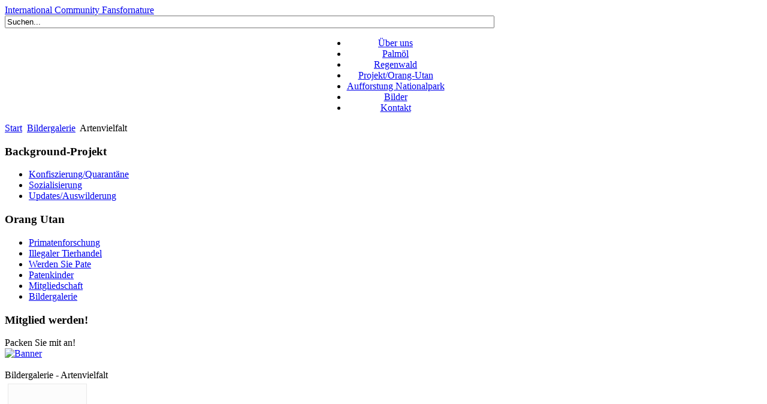

--- FILE ---
content_type: text/html; charset=utf-8
request_url: http://www.fansfornature.com/bildergalerie/category/5-artenvielfalt.html
body_size: 28659
content:
<!DOCTYPE html PUBLIC "-//W3C//DTD XHTML 1.0 Transitional//EN" "http://www.w3.org/TR/xhtml1/DTD/xhtml1-transitional.dtd">
<html xmlns="http://www.w3.org/1999/xhtml" xml:lang="de-de" lang="de-de" >
<head>
  <base href="http://www.fansfornature.com/bildergalerie/category/5-artenvielfalt.html" />
  <meta http-equiv="content-type" content="text/html; charset=utf-8" />
  <meta name="robots" content="index, follow" />
  <meta name="keywords" content="International Community Fansfornature,fansfornature,Hilfe,Orang-Utan,Gorilla,Regenwald,Tierschutz,Borneo,Organisation,Hilfe,Spende" />
  <meta name="description" content="" />
  <meta name="generator" content="Joomla! 1.5 - Open Source Content Management" />
  <title>Bildergalerie - Artenvielfalt</title>
  <link href="/templates/siteground-j15-59/favicon.ico" rel="shortcut icon" type="image/x-icon" />
  <link rel="stylesheet" href="/components/com_phocagallery/assets/phocagallery.css" type="text/css" />
  <link rel="stylesheet" href="/media/system/css/modal.css" type="text/css" />
  <script type="text/javascript" src="/media/system/js/mootools.js"></script>
  <script type="text/javascript" src="/media/system/js/modal.js"></script>
  <script type="text/javascript">

		window.addEvent('domready', function() {

			SqueezeBox.initialize({});

			$$('a.modal-button').each(function(el) {
				el.addEvent('click', function(e) {
					new Event(e).stop();
					SqueezeBox.fromElement(el);
				});
			});
		});
  </script>
  <!--[if lt IE 8 ]>
<link rel="stylesheet" href="/components/com_phocagallery/assets/phocagalleryieall.css" type="text/css" />
<![endif]-->
  <style type="text/css">
 #phocagallery .phocaname {color: #b36b00 ;}
 .phocagallery-box-file {background: #fcfcfc ; border:1px solid #e8e8e8;margin: 5px;padding: 5px; }
 .phocagallery-box-file-first { background: url('/components/com_phocagallery/assets/images/shadow1.gif') 50% 50% no-repeat; }
 .phocagallery-box-file:hover, .phocagallery-box-file.hover {border:1px solid #b36b00 ; background: #f5f5f5 ;}
.bgPhocaClass{
			background:#666666;
			filter:alpha(opacity=70);
			opacity: 0.7;
			-moz-opacity:0.7;
			z-index:1000;
			}
			.fgPhocaClass{
			background:#f6f6f6;
			filter:alpha(opacity=100);
			opacity: 1;
			-moz-opacity:1;
			z-index:1000;
			}
			.fontPhocaClass{
			color:#000000;
			z-index:1001;
			}
			.capfontPhocaClass, .capfontclosePhocaClass{
			color:#ffffff;
			font-weight:bold;
			z-index:1001;
			} </style>
<!--[if lt IE 8]>
<style type="text/css">
 .phocagallery-box-file-first { background: url('/components/com_phocagallery/assets/images/shadow1.gif') 0px 0px no-repeat; }
 </style>
<![endif]-->
  <!--[if lt IE 7]>
<style type="text/css">
.phocagallery-box-file{
 background-color: expression(isNaN(this.js)?(this.js=1, this.onmouseover=new Function("this.className+=' hover';"), 
this.onmouseout=new Function("this.className=this.className.replace(' hover','');")):false););
}
 </style>
<![endif]-->
  <style type="text/css"> 
 #sbox-window {background-color:#6b6b6b;padding:2px} 
 #sbox-overlay {background-color:#000000;} 
 </style>


<link rel="stylesheet" href="/templates/system/css/system.css" type="text/css" />
<link rel="stylesheet" href="/templates/siteground-j15-59/css/template.css" type="text/css" />

<!--[if lte IE 6]>
<link rel="stylesheet" href="/templates/siteground-j15-59/css/ie7.css" type="text/css" />
<![endif]-->

</head>
<body class="body_bg">
	<div id="page_bg">
		<div id="topw">
			<div id="logo" style="width:739px;">
				<a href="/index.php">International Community Fansfornature</a>
			</div>
			<div id="search" style="width:200px;">
						<div class="module">
			<div>
				<div>
					<div>
											<form action="index.php" method="post">
	<div class="search1">
		<input name="searchword" id="mod_search_searchword" maxlength="20" alt="Suchen" class="inputbox" type="text" size="100" value="Suchen..."  onblur="if(this.value=='') this.value='Suchen...';" onfocus="if(this.value=='Suchen...') this.value='';" />	</div>
	<input type="hidden" name="task"   value="search" />
	<input type="hidden" name="option" value="com_search" />
</form>					</div>
				</div>
			</div>
		</div>
	
			</div>
		</div>
		<div class="clr"></div>
		
		<div class="pill_m">
			<div id="pillmenu">
				<table cellpadding="0" cellspacing="0" style="margin: 0 auto;">
					<tr>
						<td style="text-align: center; vertical-align: center;">
							<ul class="menu-nav"><li class="item28"><a href="http://www.fansfornature.com/"><span>Über uns</span></a></li><li class="item30"><a href="/palmoel.html"><span>Palmöl</span></a></li><li class="item151"><a href="/regenwald.html"><span>Regenwald</span></a></li><li class="item53"><a href="/projektorang-utan.html"><span>Projekt/Orang-Utan</span></a></li><li class="item152"><a href="/aufforstung-nationalpark.html"><span>Aufforstung Nationalpark</span></a></li><li class="item78"><a href="/bilder.html"><span>Bilder</span></a></li><li class="item161"><a href="/kontakt.html"><span>Kontakt</span></a></li></ul>
							<div class="clr"></div>
						</td>
					</tr>
				</table>
			</div>
		</div>
		
		<div id="header">
			<div style="width:450px; float: right; margin: 20px 20px 0 0;">
				<div id="newsflash">
					
				</div>
			</div>
		</div>
		
		<!--center start-->
		<div class="center">
			<div id="wrapper">
				<div id="content">
				<!--pathway start-->
							<div class="cpathway">
								<div class="cpleft">
									<span class="breadcrumbs pathway">
<a href="http://www.fansfornature.com/" class="pathway">Start</a> <img src="/images/M_images/arrow.png" alt=""  /> <a href="/bildergalerie.html" class="pathway">Bildergalerie</a> <img src="/images/M_images/arrow.png" alt=""  /> Artenvielfalt</span>

								</div>
							</div>
							<!--pathway end-->
											<div id="leftcolumn">	
									<div class="module_menu">
			<div>
				<div>
					<div>
													<h3>Background-Projekt</h3>
											<ul class="menu"><li class="item45"><a href="/2018-01-24-08-37-09.html"><span>Konfiszierung/Quarantäne</span></a></li><li class="item156"><a href="/sozialisierung.html"><span>Sozialisierung</span></a></li><li class="item157"><a href="/updatesauswilderung.html"><span>Updates/Auswilderung</span></a></li></ul>					</div>
				</div>
			</div>
		</div>
			<div class="module_menu">
			<div>
				<div>
					<div>
													<h3>Orang Utan</h3>
											<ul class="menu"><li class="item40"><a href="/primatenforschung.html"><span>Primatenforschung</span></a></li><li class="item103"><a href="/illegaler-tierhandel.html"><span>Illegaler Tierhandel</span></a></li><li class="item47"><a href="/werden-sie-pate.html"><span>Werden Sie Pate</span></a></li><li class="item46"><a href="/patenkinder.html"><span>Patenkinder</span></a></li><li class="item99"><a href="/mitgliedschaft.html"><span>Mitgliedschaft</span></a></li><li id="current" class="active item43"><a href="/bildergalerie.html"><span>Bildergalerie</span></a></li></ul>					</div>
				</div>
			</div>
		</div>
			<div class="module_text">
			<div>
				<div>
					<div>
													<h3>Mitglied werden!</h3>
											<div class="bannergroup_text">

	<div class="bannerheader">Packen Sie mit an!</div>
<div class="banneritem_text"><a href="/component/banners/click/3.html"><img src="http://www.fansfornature.com/images/banners/Mitglied-werden.jpg" alt="Banner" /></a><div class="clr"></div>
	</div>

</div>					</div>
				</div>
			</div>
		</div>
	
							<div style="width:137px;text-align:center;margin:0 auto;">
<br />
<table style="width:137px;text-align:center;" cellpadding="0" cellspacing="0">
	
</table>
</div>  
						</div>
												
												<div id="maincolumn_full">
													<div class="nopad">			
								
																	<div class="componentheading">Bildergalerie - Artenvielfalt</div>
<div class="contentpane"></div><div id="phocagallery">


<div class="phocagallery-box-file" style="height:138px; width:120px;"><div class="phocagallery-box-file-first" style="height:118px;width:118px;"><div class="phocagallery-box-file-second"><div class="phocagallery-box-file-third"><a class="" href="/bildergalerie.html" ><img src="/components/com_phocagallery/assets/images/icon-up-images.gif" alt=""  /></a></div></div></div>

</div>

<div class="phocagallery-box-file" style="height:138px; width:120px;"><div class="phocagallery-box-file-first" style="height:118px;width:118px;"><div class="phocagallery-box-file-second"><div class="phocagallery-box-file-third"><a class="modal-button" title="mawas-194" href="/bildergalerie/5-artenvielfalt/detail/73-mawas-194.html?tmpl=component" rel="{handler: 'iframe', size: {x: 680, y: 560}, overlayOpacity: 0.3}" ><img src="/images/phocagallery/Artenvielfalt/thumbs/phoca_thumb_m_mawas-194.jpg" alt="mawas-194"  /></a></div></div></div>

<div class="detail" style="margin-top:2px"> <a class="modal-button" title="Image Detail" href="/bildergalerie/5-artenvielfalt/detail/73-mawas-194.html?tmpl=component" rel="{handler: 'iframe', size: {x: 680, y: 560}, overlayOpacity: 0.3}" ><img src="/components/com_phocagallery/assets/images/icon-view.gif" alt="Image Detail"  /></a></div>
<div style="clear:both"></div>
</div>

<div class="phocagallery-box-file" style="height:138px; width:120px;"><div class="phocagallery-box-file-first" style="height:118px;width:118px;"><div class="phocagallery-box-file-second"><div class="phocagallery-box-file-third"><a class="modal-button" title="mawas-345" href="/bildergalerie/5-artenvielfalt/detail/74-mawas-345.html?tmpl=component" rel="{handler: 'iframe', size: {x: 680, y: 560}, overlayOpacity: 0.3}" ><img src="/images/phocagallery/Artenvielfalt/thumbs/phoca_thumb_m_mawas-345.jpg" alt="mawas-345"  /></a></div></div></div>

<div class="detail" style="margin-top:2px"> <a class="modal-button" title="Image Detail" href="/bildergalerie/5-artenvielfalt/detail/74-mawas-345.html?tmpl=component" rel="{handler: 'iframe', size: {x: 680, y: 560}, overlayOpacity: 0.3}" ><img src="/components/com_phocagallery/assets/images/icon-view.gif" alt="Image Detail"  /></a></div>
<div style="clear:both"></div>
</div>

<div class="phocagallery-box-file" style="height:138px; width:120px;"><div class="phocagallery-box-file-first" style="height:118px;width:118px;"><div class="phocagallery-box-file-second"><div class="phocagallery-box-file-third"><a class="modal-button" title="samboya-lestari-55" href="/bildergalerie/5-artenvielfalt/detail/75-samboya-lestari-55.html?tmpl=component" rel="{handler: 'iframe', size: {x: 680, y: 560}, overlayOpacity: 0.3}" ><img src="/images/phocagallery/Artenvielfalt/thumbs/phoca_thumb_m_samboya-lestari-55.jpg" alt="samboya-lestari-55"  /></a></div></div></div>

<div class="detail" style="margin-top:2px"> <a class="modal-button" title="Image Detail" href="/bildergalerie/5-artenvielfalt/detail/75-samboya-lestari-55.html?tmpl=component" rel="{handler: 'iframe', size: {x: 680, y: 560}, overlayOpacity: 0.3}" ><img src="/components/com_phocagallery/assets/images/icon-view.gif" alt="Image Detail"  /></a></div>
<div style="clear:both"></div>
</div>

<div class="phocagallery-box-file" style="height:138px; width:120px;"><div class="phocagallery-box-file-first" style="height:118px;width:118px;"><div class="phocagallery-box-file-second"><div class="phocagallery-box-file-third"><a class="modal-button" title="sungawain-12" href="/bildergalerie/5-artenvielfalt/detail/76-sungawain-12.html?tmpl=component" rel="{handler: 'iframe', size: {x: 680, y: 560}, overlayOpacity: 0.3}" ><img src="/images/phocagallery/Artenvielfalt/thumbs/phoca_thumb_m_sungawain-12.jpg" alt="sungawain-12"  /></a></div></div></div>

<div class="detail" style="margin-top:2px"> <a class="modal-button" title="Image Detail" href="/bildergalerie/5-artenvielfalt/detail/76-sungawain-12.html?tmpl=component" rel="{handler: 'iframe', size: {x: 680, y: 560}, overlayOpacity: 0.3}" ><img src="/components/com_phocagallery/assets/images/icon-view.gif" alt="Image Detail"  /></a></div>
<div style="clear:both"></div>
</div>

<div class="phocagallery-box-file" style="height:138px; width:120px;"><div class="phocagallery-box-file-first" style="height:118px;width:118px;"><div class="phocagallery-box-file-second"><div class="phocagallery-box-file-third"><a class="modal-button" title="sungawain-43" href="/bildergalerie/5-artenvielfalt/detail/77-sungawain-43.html?tmpl=component" rel="{handler: 'iframe', size: {x: 680, y: 560}, overlayOpacity: 0.3}" ><img src="/images/phocagallery/Artenvielfalt/thumbs/phoca_thumb_m_sungawain-43.jpg" alt="sungawain-43"  /></a></div></div></div>

<div class="detail" style="margin-top:2px"> <a class="modal-button" title="Image Detail" href="/bildergalerie/5-artenvielfalt/detail/77-sungawain-43.html?tmpl=component" rel="{handler: 'iframe', size: {x: 680, y: 560}, overlayOpacity: 0.3}" ><img src="/components/com_phocagallery/assets/images/icon-view.gif" alt="Image Detail"  /></a></div>
<div style="clear:both"></div>
</div>

<div class="phocagallery-box-file" style="height:138px; width:120px;"><div class="phocagallery-box-file-first" style="height:118px;width:118px;"><div class="phocagallery-box-file-second"><div class="phocagallery-box-file-third"><a class="modal-button" title="tier-und-pflanzen-4" href="/bildergalerie/5-artenvielfalt/detail/78-tier-und-pflanzen-4.html?tmpl=component" rel="{handler: 'iframe', size: {x: 680, y: 560}, overlayOpacity: 0.3}" ><img src="/images/phocagallery/Artenvielfalt/thumbs/phoca_thumb_m_tier-und-pflanzen-4.jpg" alt="tier-und-pflanzen-4"  /></a></div></div></div>

<div class="detail" style="margin-top:2px"> <a class="modal-button" title="Image Detail" href="/bildergalerie/5-artenvielfalt/detail/78-tier-und-pflanzen-4.html?tmpl=component" rel="{handler: 'iframe', size: {x: 680, y: 560}, overlayOpacity: 0.3}" ><img src="/components/com_phocagallery/assets/images/icon-view.gif" alt="Image Detail"  /></a></div>
<div style="clear:both"></div>
</div>

<div class="phocagallery-box-file" style="height:138px; width:120px;"><div class="phocagallery-box-file-first" style="height:118px;width:118px;"><div class="phocagallery-box-file-second"><div class="phocagallery-box-file-third"><a class="modal-button" title="tier-und-pflanzen-7" href="/bildergalerie/5-artenvielfalt/detail/79-tier-und-pflanzen-7.html?tmpl=component" rel="{handler: 'iframe', size: {x: 680, y: 560}, overlayOpacity: 0.3}" ><img src="/images/phocagallery/Artenvielfalt/thumbs/phoca_thumb_m_tier-und-pflanzen-7.jpg" alt="tier-und-pflanzen-7"  /></a></div></div></div>

<div class="detail" style="margin-top:2px"> <a class="modal-button" title="Image Detail" href="/bildergalerie/5-artenvielfalt/detail/79-tier-und-pflanzen-7.html?tmpl=component" rel="{handler: 'iframe', size: {x: 680, y: 560}, overlayOpacity: 0.3}" ><img src="/components/com_phocagallery/assets/images/icon-view.gif" alt="Image Detail"  /></a></div>
<div style="clear:both"></div>
</div>

<div class="phocagallery-box-file" style="height:138px; width:120px;"><div class="phocagallery-box-file-first" style="height:118px;width:118px;"><div class="phocagallery-box-file-second"><div class="phocagallery-box-file-third"><a class="modal-button" title="tier-und-pflanzen-8" href="/bildergalerie/5-artenvielfalt/detail/80-tier-und-pflanzen-8.html?tmpl=component" rel="{handler: 'iframe', size: {x: 680, y: 560}, overlayOpacity: 0.3}" ><img src="/images/phocagallery/Artenvielfalt/thumbs/phoca_thumb_m_tier-und-pflanzen-8.jpg" alt="tier-und-pflanzen-8"  /></a></div></div></div>

<div class="detail" style="margin-top:2px"> <a class="modal-button" title="Image Detail" href="/bildergalerie/5-artenvielfalt/detail/80-tier-und-pflanzen-8.html?tmpl=component" rel="{handler: 'iframe', size: {x: 680, y: 560}, overlayOpacity: 0.3}" ><img src="/components/com_phocagallery/assets/images/icon-view.gif" alt="Image Detail"  /></a></div>
<div style="clear:both"></div>
</div>

<div class="phocagallery-box-file" style="height:138px; width:120px;"><div class="phocagallery-box-file-first" style="height:118px;width:118px;"><div class="phocagallery-box-file-second"><div class="phocagallery-box-file-third"><a class="modal-button" title="tier-und-pflanzen-17" href="/bildergalerie/5-artenvielfalt/detail/81-tier-und-pflanzen-17.html?tmpl=component" rel="{handler: 'iframe', size: {x: 680, y: 560}, overlayOpacity: 0.3}" ><img src="/images/phocagallery/Artenvielfalt/thumbs/phoca_thumb_m_tier-und-pflanzen-17.jpg" alt="tier-und-pflanzen-17"  /></a></div></div></div>

<div class="detail" style="margin-top:2px"> <a class="modal-button" title="Image Detail" href="/bildergalerie/5-artenvielfalt/detail/81-tier-und-pflanzen-17.html?tmpl=component" rel="{handler: 'iframe', size: {x: 680, y: 560}, overlayOpacity: 0.3}" ><img src="/components/com_phocagallery/assets/images/icon-view.gif" alt="Image Detail"  /></a></div>
<div style="clear:both"></div>
</div>

<div class="phocagallery-box-file" style="height:138px; width:120px;"><div class="phocagallery-box-file-first" style="height:118px;width:118px;"><div class="phocagallery-box-file-second"><div class="phocagallery-box-file-third"><a class="modal-button" title="tier-und-pflanzen-28" href="/bildergalerie/5-artenvielfalt/detail/82-tier-und-pflanzen-28.html?tmpl=component" rel="{handler: 'iframe', size: {x: 680, y: 560}, overlayOpacity: 0.3}" ><img src="/images/phocagallery/Artenvielfalt/thumbs/phoca_thumb_m_tier-und-pflanzen-28.jpg" alt="tier-und-pflanzen-28"  /></a></div></div></div>

<div class="detail" style="margin-top:2px"> <a class="modal-button" title="Image Detail" href="/bildergalerie/5-artenvielfalt/detail/82-tier-und-pflanzen-28.html?tmpl=component" rel="{handler: 'iframe', size: {x: 680, y: 560}, overlayOpacity: 0.3}" ><img src="/components/com_phocagallery/assets/images/icon-view.gif" alt="Image Detail"  /></a></div>
<div style="clear:both"></div>
</div>

<div class="phocagallery-box-file" style="height:138px; width:120px;"><div class="phocagallery-box-file-first" style="height:118px;width:118px;"><div class="phocagallery-box-file-second"><div class="phocagallery-box-file-third"><a class="modal-button" title="tier-und-pflanzen-34" href="/bildergalerie/5-artenvielfalt/detail/83-tier-und-pflanzen-34.html?tmpl=component" rel="{handler: 'iframe', size: {x: 680, y: 560}, overlayOpacity: 0.3}" ><img src="/images/phocagallery/Artenvielfalt/thumbs/phoca_thumb_m_tier-und-pflanzen-34.jpg" alt="tier-und-pflanzen-34"  /></a></div></div></div>

<div class="detail" style="margin-top:2px"> <a class="modal-button" title="Image Detail" href="/bildergalerie/5-artenvielfalt/detail/83-tier-und-pflanzen-34.html?tmpl=component" rel="{handler: 'iframe', size: {x: 680, y: 560}, overlayOpacity: 0.3}" ><img src="/components/com_phocagallery/assets/images/icon-view.gif" alt="Image Detail"  /></a></div>
<div style="clear:both"></div>
</div>

<div class="phocagallery-box-file" style="height:138px; width:120px;"><div class="phocagallery-box-file-first" style="height:118px;width:118px;"><div class="phocagallery-box-file-second"><div class="phocagallery-box-file-third"><a class="modal-button" title="tier-und-pflanzen-41" href="/bildergalerie/5-artenvielfalt/detail/84-tier-und-pflanzen-41.html?tmpl=component" rel="{handler: 'iframe', size: {x: 680, y: 560}, overlayOpacity: 0.3}" ><img src="/images/phocagallery/Artenvielfalt/thumbs/phoca_thumb_m_tier-und-pflanzen-41.jpg" alt="tier-und-pflanzen-41"  /></a></div></div></div>

<div class="detail" style="margin-top:2px"> <a class="modal-button" title="Image Detail" href="/bildergalerie/5-artenvielfalt/detail/84-tier-und-pflanzen-41.html?tmpl=component" rel="{handler: 'iframe', size: {x: 680, y: 560}, overlayOpacity: 0.3}" ><img src="/components/com_phocagallery/assets/images/icon-view.gif" alt="Image Detail"  /></a></div>
<div style="clear:both"></div>
</div>

<div class="phocagallery-box-file" style="height:138px; width:120px;"><div class="phocagallery-box-file-first" style="height:118px;width:118px;"><div class="phocagallery-box-file-second"><div class="phocagallery-box-file-third"><a class="modal-button" title="tier-und-pflanzen-44" href="/bildergalerie/5-artenvielfalt/detail/85-tier-und-pflanzen-44.html?tmpl=component" rel="{handler: 'iframe', size: {x: 680, y: 560}, overlayOpacity: 0.3}" ><img src="/images/phocagallery/Artenvielfalt/thumbs/phoca_thumb_m_tier-und-pflanzen-44.jpg" alt="tier-und-pflanzen-44"  /></a></div></div></div>

<div class="detail" style="margin-top:2px"> <a class="modal-button" title="Image Detail" href="/bildergalerie/5-artenvielfalt/detail/85-tier-und-pflanzen-44.html?tmpl=component" rel="{handler: 'iframe', size: {x: 680, y: 560}, overlayOpacity: 0.3}" ><img src="/components/com_phocagallery/assets/images/icon-view.gif" alt="Image Detail"  /></a></div>
<div style="clear:both"></div>
</div>

<div class="phocagallery-box-file" style="height:138px; width:120px;"><div class="phocagallery-box-file-first" style="height:118px;width:118px;"><div class="phocagallery-box-file-second"><div class="phocagallery-box-file-third"><a class="modal-button" title="tier-und-pflanzen-46" href="/bildergalerie/5-artenvielfalt/detail/86-tier-und-pflanzen-46.html?tmpl=component" rel="{handler: 'iframe', size: {x: 680, y: 560}, overlayOpacity: 0.3}" ><img src="/images/phocagallery/Artenvielfalt/thumbs/phoca_thumb_m_tier-und-pflanzen-46.jpg" alt="tier-und-pflanzen-46"  /></a></div></div></div>

<div class="detail" style="margin-top:2px"> <a class="modal-button" title="Image Detail" href="/bildergalerie/5-artenvielfalt/detail/86-tier-und-pflanzen-46.html?tmpl=component" rel="{handler: 'iframe', size: {x: 680, y: 560}, overlayOpacity: 0.3}" ><img src="/components/com_phocagallery/assets/images/icon-view.gif" alt="Image Detail"  /></a></div>
<div style="clear:both"></div>
</div>

<div class="phocagallery-box-file" style="height:138px; width:120px;"><div class="phocagallery-box-file-first" style="height:118px;width:118px;"><div class="phocagallery-box-file-second"><div class="phocagallery-box-file-third"><a class="modal-button" title="tier-und-pflanzen-52" href="/bildergalerie/5-artenvielfalt/detail/87-tier-und-pflanzen-52.html?tmpl=component" rel="{handler: 'iframe', size: {x: 680, y: 560}, overlayOpacity: 0.3}" ><img src="/images/phocagallery/Artenvielfalt/thumbs/phoca_thumb_m_tier-und-pflanzen-52.jpg" alt="tier-und-pflanzen-52"  /></a></div></div></div>

<div class="detail" style="margin-top:2px"> <a class="modal-button" title="Image Detail" href="/bildergalerie/5-artenvielfalt/detail/87-tier-und-pflanzen-52.html?tmpl=component" rel="{handler: 'iframe', size: {x: 680, y: 560}, overlayOpacity: 0.3}" ><img src="/components/com_phocagallery/assets/images/icon-view.gif" alt="Image Detail"  /></a></div>
<div style="clear:both"></div>
</div>

<div class="phocagallery-box-file" style="height:138px; width:120px;"><div class="phocagallery-box-file-first" style="height:118px;width:118px;"><div class="phocagallery-box-file-second"><div class="phocagallery-box-file-third"><a class="modal-button" title="tier-und-pflanzen-54" href="/bildergalerie/5-artenvielfalt/detail/88-tier-und-pflanzen-54.html?tmpl=component" rel="{handler: 'iframe', size: {x: 680, y: 560}, overlayOpacity: 0.3}" ><img src="/images/phocagallery/Artenvielfalt/thumbs/phoca_thumb_m_tier-und-pflanzen-54.jpg" alt="tier-und-pflanzen-54"  /></a></div></div></div>

<div class="detail" style="margin-top:2px"> <a class="modal-button" title="Image Detail" href="/bildergalerie/5-artenvielfalt/detail/88-tier-und-pflanzen-54.html?tmpl=component" rel="{handler: 'iframe', size: {x: 680, y: 560}, overlayOpacity: 0.3}" ><img src="/components/com_phocagallery/assets/images/icon-view.gif" alt="Image Detail"  /></a></div>
<div style="clear:both"></div>
</div>

<div class="phocagallery-box-file" style="height:138px; width:120px;"><div class="phocagallery-box-file-first" style="height:118px;width:118px;"><div class="phocagallery-box-file-second"><div class="phocagallery-box-file-third"><a class="modal-button" title="tier-und-pflanzen-57" href="/bildergalerie/5-artenvielfalt/detail/89-tier-und-pflanzen-57.html?tmpl=component" rel="{handler: 'iframe', size: {x: 680, y: 560}, overlayOpacity: 0.3}" ><img src="/images/phocagallery/Artenvielfalt/thumbs/phoca_thumb_m_tier-und-pflanzen-57.jpg" alt="tier-und-pflanzen-57"  /></a></div></div></div>

<div class="detail" style="margin-top:2px"> <a class="modal-button" title="Image Detail" href="/bildergalerie/5-artenvielfalt/detail/89-tier-und-pflanzen-57.html?tmpl=component" rel="{handler: 'iframe', size: {x: 680, y: 560}, overlayOpacity: 0.3}" ><img src="/components/com_phocagallery/assets/images/icon-view.gif" alt="Image Detail"  /></a></div>
<div style="clear:both"></div>
</div>

<div class="phocagallery-box-file" style="height:138px; width:120px;"><div class="phocagallery-box-file-first" style="height:118px;width:118px;"><div class="phocagallery-box-file-second"><div class="phocagallery-box-file-third"><a class="modal-button" title="tier-und-pflanzen-60" href="/bildergalerie/5-artenvielfalt/detail/90-tier-und-pflanzen-60.html?tmpl=component" rel="{handler: 'iframe', size: {x: 680, y: 560}, overlayOpacity: 0.3}" ><img src="/images/phocagallery/Artenvielfalt/thumbs/phoca_thumb_m_tier-und-pflanzen-60.jpg" alt="tier-und-pflanzen-60"  /></a></div></div></div>

<div class="detail" style="margin-top:2px"> <a class="modal-button" title="Image Detail" href="/bildergalerie/5-artenvielfalt/detail/90-tier-und-pflanzen-60.html?tmpl=component" rel="{handler: 'iframe', size: {x: 680, y: 560}, overlayOpacity: 0.3}" ><img src="/components/com_phocagallery/assets/images/icon-view.gif" alt="Image Detail"  /></a></div>
<div style="clear:both"></div>
</div>

<div class="phocagallery-box-file" style="height:138px; width:120px;"><div class="phocagallery-box-file-first" style="height:118px;width:118px;"><div class="phocagallery-box-file-second"><div class="phocagallery-box-file-third"><a class="modal-button" title="tier-und-pflanzen-64" href="/bildergalerie/5-artenvielfalt/detail/91-tier-und-pflanzen-64.html?tmpl=component" rel="{handler: 'iframe', size: {x: 680, y: 560}, overlayOpacity: 0.3}" ><img src="/images/phocagallery/Artenvielfalt/thumbs/phoca_thumb_m_tier-und-pflanzen-64.jpg" alt="tier-und-pflanzen-64"  /></a></div></div></div>

<div class="detail" style="margin-top:2px"> <a class="modal-button" title="Image Detail" href="/bildergalerie/5-artenvielfalt/detail/91-tier-und-pflanzen-64.html?tmpl=component" rel="{handler: 'iframe', size: {x: 680, y: 560}, overlayOpacity: 0.3}" ><img src="/components/com_phocagallery/assets/images/icon-view.gif" alt="Image Detail"  /></a></div>
<div style="clear:both"></div>
</div><div style="clear:both"></div><div>&nbsp;</div><form action="http://www.fansfornature.com/bildergalerie/category/5-artenvielfalt.html" method="post" name="adminForm">
<div class="pgcenter"><div class="pginline">Anzeige #&nbsp;<select name="limit" id="limit" class="inputbox" size="1" onchange="this.form.submit()"><option value="5" >5</option><option value="10" >10</option><option value="15" >15</option><option value="20" >20</option><option value="25" >25</option><option value="50" >50</option><option value="0" >Alle</option></select></div><div style="margin:0 10px 0 10px;display:inline;" class="sectiontablefooter" ></div><div style="margin:0 10px 0 10px;display:inline;" class="pagecounter"></div></div>
<input type="hidden" name="controller" value="category" /><input type="hidden" name="fcbe1207ab857147fdc87255843cf90b" value="1" /></form></div>
<div>&nbsp;</div>
<div>&nbsp;</div><div style="text-align: center; color: rgb(211, 211, 211);">Powered by <a href="http://www.phoca.cz" style="text-decoration: none;" target="_blank" title="Phoca.cz">Phoca</a> <a href="http://www.phoca.cz/phocagallery" style="text-decoration: none;" target="_blank" title="Phoca Gallery">Gallery</a></div>
															</div>
						</div>
						
											<div class="clr"></div>
				</div>		
			</div>
		</div>
		<!--center end-->
		
	</div>	
	
	<!--footer start-->
		<div id="footer">
			<div id="sgf">
				<div>
					<div style="text-align: center; padding: 10px 0 0;">
						 	2016 by International Community Fansfornature<a href="http://www.fansfornature.com/kontakt.html" target="_blank" class="sgfooter">   |  Kontakt</a> <a href="http://www.fansfornature.com/impressum.html" target="_blank" class="sgfooter">   |  Impressum</a><a href="http://www.fansfornature.com/kontakt.html" target="_blank" class="sgfooter"></a> <a href="http://www.fansfornature.com/datenschutz.html" target="_blank" class="sgfooter"> |  Datenschutz</a>
 						</div> 
									</div>
			</div>
		</div>
		<!--footer end-->
		
</body>
</html>